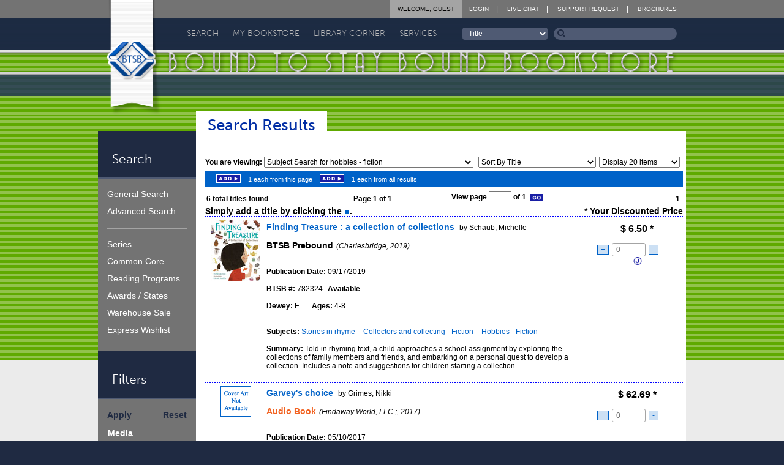

--- FILE ---
content_type: text/html; charset=UTF-8
request_url: https://www.btsb.com/search/SearchResults.php?SearchType=SUBJECT&txtSubjectText=Hobbies%20-%20Fiction
body_size: 14463
content:
<!doctype html>
<!--[if IE 9]><html class="lt-ie10" lang="en" > <![endif]-->
<html class="no-js" lang="en" >
<head>
	<meta name="viewport" content="initial-scale=1.0" />
    <meta name="keywords" content="bound, bind, binding, prebinding, prebound, library, libraries, schools, educational, multi-media, media, book, books" />
    <meta name="description" content="Bound To Stay Bound Books, Inc. specializes in prebinding children's books to withstand abuse and hard usage." />
	<meta http-equiv="content-type" content="text/html; charset=utf-8" />
    <meta http-equiv="content-style-type" content="text/css" />

    <title>Bound To Stay Bound Books, Inc. - Bookstore</title>

	<!-- CSS -->
	<link rel="stylesheet" type="text/css" href="/btsbcontent/themes/btsb/style.css?bb0f974c7bd13b6010b33c8496b0b177" />
	<link rel="stylesheet" type="text/css" href="/btsbcontent/themes/btsb/assets/css/main.min.css?1dee36112867696683fac1b165166ec6" />
	<link href="//netdna.bootstrapcdn.com/font-awesome/4.1.0/css/font-awesome.min.css" rel="stylesheet">

	<link rel="stylesheet" type="text/css" href="/css/inlinetitlelistplayer.css" />
	<!-- Fav and touch icons -->
	<link rel="apple-touch-icon" sizes="144x144" href="/btsbcontent/themes/btsb/assets/img/icons/apple-touch-icon-144-precomposed.png">
	<link rel="apple-touch-icon" sizes="114x114" href="/btsbcontent/themes/btsb/assets/img/icons/apple-touch-icon-114-precomposed.png">
	<link rel="apple-touch-icon" sizes="72x72" href="/btsbcontent/themes/btsb/assets/img/icons/apple-touch-icon-72-precomposed.png">
	<link rel="apple-touch-icon" href="/btsbcontent/themes/btsb/assets/img/icons/apple-touch-icon-57-precomposed.png">
	<link rel="shortcut icon" href="/btsbcontent/themes/btsb/assets/img/icons/favicon.png">
</head>

<body class="pg green" onload="fnPageLoad('search');">
	<!--[if lte IE 8]>
		<div class="ieBar">
			<p>You are using an <strong><i>outdated, insecure, and unsafe</i></strong> browser. Please <a href="http://browsehappy.com/" target="_blank">upgrade your browser</a> to improve your experience on this and all other websites.</p>
		</div>
	<![endif]-->


		<header class="primary">
			<div class="wrap">
				<div class="row words">
					<div class="small-3 columns">
						<h1 class="element-invisible">Bound To Stay Bound</h1>
						<a href="/"><img src="/btsbcontent/themes/btsb/assets/img/logo-header.png" alt="" /></a>
					</div>
					<div class="small-21 columns">
						<div class="row">
							<div class="small-24 columns top-nav">
								<ul class="no-bullet caps">
									<li><a href="/login/">Login</a></li>									<li><a target="_blank" href="https://direct.lc.chat/13375122/" title="BTSB Live Chat Support">Live Chat</a></li>
									<li><a href="/returns/support-request/">Support Request</a></li>
									<li><a href="/brochures/">Brochures</a></li>
								</ul>
								<ul class="no-bullet caps user logged-in">
									<li><a href="/login/ChangeAccount.php">Welcome, Guest</a></li>
																	</ul>
							</div>
						</div>
						<div class="row">
							<div class="small-24 columns absolutepos">
								 <ul class="no-bullet caps nav-primary" id="menu-primary-nav">  <li class="search menu-item menu-item-type-custom menu-item-object-custom menu-item-has-children menu-item-11" id="menu-item-11"><a href="http://www.btsb.com/search/">Search</a>  <ul class="sub-menu">  <li class="menu-item menu-item-type-custom menu-item-object-custom menu-item-16 " id="menu-item-16"><a href="http://www.btsb.com/search/?SearchType=KN"><span></span>General</a></li>  <li class="menu-item menu-item-type-custom menu-item-object-custom menu-item-16 " id="menu-item-16"><a href="http://www.btsb.com/search/?SearchType=AS"><span></span>Advanced</a></li>  <li class="menu-item menu-item-type-custom menu-item-object-custom menu-item-16 " id="menu-item-16"><a href="http://www.btsb.com/search/ExpressWishlist.php"><span></span>Express Wishlist</a></li>  <li class="menu-item menu-item-type-custom menu-item-object-custom menu-item-16 " id="menu-item-16"><a href="http://www.btsb.com/search/curriculum/"><span></span>Curriculum</a></li>  <li class="menu-item menu-item-type-custom menu-item-object-custom menu-item-16 " id="menu-item-16"><a href="http://www.btsb.com/search/?SearchType=RP"><span></span>Reading Programs</a></li>  <li class="menu-item menu-item-type-custom menu-item-object-custom menu-item-16 " id="menu-item-16"><a href="http://www.btsb.com/search/?SearchType=SL"><span></span>Series</a></li>  <li class="menu-item menu-item-type-custom menu-item-object-custom menu-item-16 " id="menu-item-16"><a href="http://www.btsb.com/search/showcase/"><span></span>Author Showcase</a></li>  <li class="menu-item menu-item-type-custom menu-item-object-custom menu-item-16 " id="menu-item-16"><a href="http://www.btsb.com/search/?SearchType=BL"><span></span>Warehouse Sale</a></li>  <li class="menu-item menu-item-type-custom menu-item-object-custom menu-item-16 " id="menu-item-16"><a href="http://www.btsb.com/search/?SearchType=AW"><span></span>Awards / States</a></li>  </ul> </li>  <li class="bookstore menu-item menu-item-type-custom menu-item-object-custom menu-item-has-children menu-item-11" id="menu-item-11"><a href="http://www.btsb.com/mybookstore/">My Bookstore</a>  <ul class="sub-menu">  <li class="menu-item menu-item-type-custom menu-item-object-custom menu-item-16 " id="menu-item-16"><a href="http://www.btsb.com/mybookstore/"><span></span>My Bookstore</a></li>  <li class="menu-item menu-item-type-custom menu-item-object-custom menu-item-16 " id="menu-item-16"><a href="http://www.btsb.com/mybookstore/booklists/"><span></span>Book Lists</a></li>  <li class="menu-item menu-item-type-custom menu-item-object-custom menu-item-16 " id="menu-item-16"><a href="http://www.btsb.com/mybookstore/recentactivity/"><span></span>Orders</a></li>  <li class="menu-item menu-item-type-custom menu-item-object-custom menu-item-16 " id="menu-item-16"><a href="http://www.btsb.com/services/collection-analysis/"><span></span>Collections</a></li>  <li class="menu-item menu-item-type-custom menu-item-object-custom menu-item-16 " id="menu-item-16"><a href="http://www.btsb.com/mybookstore/profile/"><span></span>Profile</a></li>  <li class="menu-item menu-item-type-custom menu-item-object-custom menu-item-16 " id="menu-item-16"><a href="http://www.btsb.com/mybookstore/contact/"><span></span>Contact</a></li>  <li class="menu-item menu-item-type-custom menu-item-object-custom menu-item-16 " id="menu-item-16"><a href="http://www.btsb.com/mybookstore/security/"><span></span>Security</a></li>  <li class="menu-item menu-item-type-custom menu-item-object-custom menu-item-16 " id="menu-item-16"><a href="http://www.btsb.com/mybookstore/soslibrary/"><span></span>Support Our Library</a></li>  </ul> </li>  <li class="library menu-item menu-item-type-custom menu-item-object-custom menu-item-has-children menu-item-11" id="menu-item-11"><a href="http://www.btsb.com/library-corner/">Library Corner</a>  <ul class="sub-menu">  <li class="menu-item menu-item-type-custom menu-item-object-custom menu-item-16 " id="menu-item-16"><a href="http://www.btsb.com/library-corner/common-core/"><span></span>Common Core</a></li>  <li class="menu-item menu-item-type-custom menu-item-object-custom menu-item-16 " id="menu-item-16"><a href="http://www.btsb.com/library-corner/featured-author/"><span></span>Featured Author</a></li>  <li class="menu-item menu-item-type-custom menu-item-object-custom menu-item-16 " id="menu-item-16"><a href="http://www.btsb.com/featured-series/"><span></span>Featured Series</a></li>  <li class="menu-item menu-item-type-custom menu-item-object-custom menu-item-16 " id="menu-item-16"><a href="http://www.btsb.com/library-corner/glimpse-into-the-past/"><span></span>Glimpse Into The Past</a></li>  <li class="menu-item menu-item-type-custom menu-item-object-custom menu-item-16 " id="menu-item-16"><a href="http://www.btsb.com/judy-freeman/"><span></span>Judy Freeman</a></li>  <li class="menu-item menu-item-type-custom menu-item-object-custom menu-item-16 " id="menu-item-16"><a href="http://www.btsb.com/library-corner/links/"><span></span>Links</a></li>  <li class="menu-item menu-item-type-custom menu-item-object-custom menu-item-16 " id="menu-item-16"><a href="http://www.btsb.com/library-corner/professional-shelf/"><span></span>Professional Shelf</a></li>  <li class="menu-item menu-item-type-custom menu-item-object-custom menu-item-16 " id="menu-item-16"><a href="http://www.btsb.com/library-corner/quote-of-the-week/"><span></span>Quote of the Week</a></li>  <li class="menu-item menu-item-type-custom menu-item-object-custom menu-item-16 " id="menu-item-16"><a href="http://www.btsb.com/the-more-you-know/"><span></span>The More You Know</a></li>  <li class="menu-item menu-item-type-custom menu-item-object-custom menu-item-16 " id="menu-item-16"><a href="http://www.btsb.com/library-corner/virtual-visits/"><span></span>Virtual Visits</a></li>  </ul> </li>  <li class="services menu-item menu-item-type-custom menu-item-object-custom menu-item-has-children menu-item-11" id="menu-item-11"><a href="http://www.btsb.com/services/">Services</a>  <ul class="sub-menu">  <li class="menu-item menu-item-type-custom menu-item-object-custom menu-item-16 " id="menu-item-16"><a href="http://www.btsb.com/services/btsb-select/"><span></span>BTSB Select</a></li>  <li class="menu-item menu-item-type-custom menu-item-object-custom menu-item-16 " id="menu-item-16"><a href="http://www.btsb.com/services/btsb-select-subscription-services/"><span></span>BTSB Subscription</a></li>  <li class="menu-item menu-item-type-custom menu-item-object-custom menu-item-16 " id="menu-item-16"><a href="http://www.btsb.com/services/smartsearch-tool/"><span></span>Collection Analysis</a></li>  <li class="menu-item menu-item-type-custom menu-item-object-custom menu-item-16 " id="menu-item-16"><a href="http://www.btsb.com/services/duplicate-title-check/"><span></span>DupCheck</a></li>  <li class="menu-item menu-item-type-custom menu-item-object-custom menu-item-16 " id="menu-item-16"><a href="http://www.btsb.com/services/classroom-sets/"><span></span>Novel Sets</a></li>  <li class="menu-item menu-item-type-custom menu-item-object-custom menu-item-16 " id="menu-item-16"><a href="http://www.btsb.com/opening-day-collections/"><span></span>Opening Day Collections</a></li>  <li class="menu-item menu-item-type-custom menu-item-object-custom menu-item-16 " id="menu-item-16"><a href="http://www.btsb.com/services/processing/"><span></span>Processing</a></li>  <li class="menu-item menu-item-type-custom menu-item-object-custom menu-item-16 " id="menu-item-16"><a href="http://www.btsb.com/services/series-alerts-from-btsb/"><span></span>Series Alerts</a></li>  <li class="menu-item menu-item-type-custom menu-item-object-custom menu-item-16 " id="menu-item-16"><a href="http://www.btsb.com/services/support-our-library/"><span></span>Support Our Library</a></li>  </ul> </li>  </ul> 								<form class="search" id="frmQuickSearch" action="/search/SearchResults.php" method="get" onsubmit="return false;" autocomplete="off">
									<select name="txtQSField" id="txtQSField" onchange="document.getElementById('frmQuickSearch').txtQSText.focus();">
										<option value="title">Title</option>
										<option value="author" >Author</option>
										<option value="subject">Subject</option>
										<option value="stockno">BTSB Stock #</option>
										<option value="setno">BTSB Set #</option>
										<option value="isbn">ISBN</option>
									</select>
									<div class="input-div" id="quickSearchDiv">
										<input type="hidden" value="QS" name="SearchType">
										<input id="txtQSText" name="txtQSText" onkeyup="fnDisplayAutoComplete(event, this.id, 'txtQSField');" autocomplete="off" value="Search"/>
										<button onclick="return fnQuickSearch();"><i class="fa fa-search"></i></button>
										<div class="autocompletepopup" id="autocompletepopup"></div>
									</div>
								</form>
							</div>
						</div>
					</div>
				</div>
			</div>
		</header>

		<div class="wrap-content">

			<div class="wrap">
				<div class="row">
					<div class="small-4 columns sidebar">
						<h4>Search</h4>
								
			<ul class="no-bullet nav-sidebar" id="menu-side-nav">  
				<li class="menu-item menu-item-type-custom menu-item-object-custom menu-item-33" id="menu-item-33">
					<a href="http://www.btsb.com/search/?SearchType=KN">General Search</a>
				</li>
				<li class="menu-item menu-item-type-custom menu-item-object-custom menu-item-34" id="menu-item-34">
					<a href="http://www.btsb.com/search/?SearchType=AS">Advanced Search</a>
				</li>

				<li class="div menu-item menu-item-type-custom menu-item-object-custom menu-item-35" id="menu-item-35"></li>

				
				
				<li class="menu-item menu-item-type-custom menu-item-object-custom menu-item-39" id="menu-item-39">
					<a href="http://www.btsb.com/search/?SearchType=SL">Series</a>
				</li>
	
				<li class="menu-item menu-item-type-custom menu-item-object-custom menu-item-137" id="menu-item-137">

				<a href="http://www.btsb.com/search/curriculum/">Common Core</a>				</li>
				<li class="menu-item menu-item-type-custom menu-item-object-custom menu-item-42" id="menu-item-42">
					<a href="http://www.btsb.com/search/?SearchType=RP">Reading Programs</a>
				</li>
				<li class="menu-item menu-item-type-custom menu-item-object-custom menu-item-43" id="menu-item-43">
					<a href="http://www.btsb.com/search/?SearchType=AW">Awards / States</a>
				</li>

				<li class="menu-item menu-item-type-custom menu-item-object-custom menu-item-45" id="menu-item-45">
					<a href="http://www.btsb.com/search/?SearchType=BL">Warehouse Sale</a>
				</li>
				<li class="menu-item menu-item-type-custom menu-item-object-custom menu-item-46" id="menu-item-46">
					<a href="http://www.btsb.com/search/ExpressWishlist.php">Express Wishlist</a>
				</li>
			</ul>
									<h4>Filters</h4>
							<div class="filter_sidebar">
								<div style="padding-top: 1px;">
									<a href="javascript:fnSubmitFilters();" style="float: left;"><span> Apply </span></a>
									<a href="javascript:ResetFilters();" style="float: right"><span> Reset </span></a>
								</div>
								<div style="clear:both; padding-bottom: 10px;"></div>
								 <div style="padding-left: 1px;">


									<span>Media</span><br/>
									<input type="checkbox" checked="checked" id="chkBControl" onclick="fnChangeFilter('B')" />BTSB Prebound<br/>
									<input type="checkbox" checked="checked" id="chkPEControl" onclick="fnChangeFilter('PE')" />Publisher Edition<br/>
									<input type="checkbox" checked="checked" id="chkPBControl" onclick="fnChangeFilter('PB')" />Paperback<br/>
									<input type="checkbox" checked="checked" id="chkBBControl" onclick="fnChangeFilter('BB')" />Board Book<br/>
									<input type="checkbox" checked="checked" id="chkPLYControl" onclick="fnChangeFilter('PLY')" />Playaway<br/>
									<input type="checkbox" checked="checked" id="chkMMControl" onclick="fnChangeFilter('MM')" />MerryMaker<br/>
									<input type="checkbox" checked="checked" id="chkCIControl" onclick="fnChangeFilter('CI')" />Companion Items

									<br/><br/><span>Classification</span><br/>
									<input type="checkbox" checked="checked" id="chkEControl" onclick="fnChangeFilter('E')" />Easy<br/>
									<input type="checkbox" checked="checked" id="chkFControl" onclick="fnChangeFilter('F')" />Fiction<br/>
									<input type="checkbox" checked="checked" id="chkBIOControl" onclick="fnChangeFilter('BIO')" />Biography<br/>
									<input type="checkbox" checked="checked" id="chkNFControl" onclick="fnChangeFilter('NF')" />NonFiction

									<br/><br/><span>Language</span><br/>
									<input type="checkbox" checked="checked" value="Y" name="chkENControl" id="chkENControl" onclick="fnChangeFilter('EN')"/>English<br/>
									<input type="checkbox" checked="checked" value="Y" name="chkSPControl" id="chkSPControl" onclick="fnChangeFilter('SP')" />Spanish<br/>
            						<input type="checkbox" checked="checked" value="Y" name="chkENSPControl" id="chkENSPControl" onclick="fnChangeFilter('ENSP')" />English/Spanish<br/>
									<input type="checkbox" checked="checked" value="Y" name="chkOTBIControl" id="chkOTBIControl" onclick="fnChangeFilter('OTBI')" />Other


									<br/><br/><span>Special Features</span><br/>
									<input type="checkbox" checked="checked" id="chkLSPControl" onclick="fnChangeFilter('LSP')" />Only titles with a teacher's guide<br/>
																		<input type="checkbox" checked="checked" id="chkAPControl" onclick="fnChangeFilter('AP')" />Only titles with audio previews<br/>
									<input type="checkbox" checked="checked" id="chkVPControl" onclick="fnChangeFilter('VP')" />Only titles with video previews

								<!--	<br/><br/><span>Previews</span><br/>
									<input type="checkbox" checked="checked" id="chkAPControl" onclick="fnChangeFilter('AP')" />Only titles with audio previews<br/>
									<input type="checkbox" checked="checked" id="chkVPControl" onclick="fnChangeFilter('VP')" />Only titles with video previews

									<br/><br/><span>Teacher's Guides</span><br/>
									<input type="checkbox" checked="checked" id="chkLSPControl" onclick="fnChangeFilter('LSP')" />Only titles with a teacher's guide -->
								</div>
								<div style="clear:both;"></div><br/>
								<div class="slider_wrapper">
									<div class="slider_display_wrapper">
										<div class="slider_label"><b>Price:</b></div>
										<div class="slider_input_wrapper"><input class="slider_display" id="HPDisplay" type="text"/></div>
										<div class="slider_input_wrapper"><input class="slider_display" id="LPDisplay" type="text"/>-</div>
									</div>
									<div class="slider_track">
										<div class="clip" id="LPClip" orientation="horizontal" display="LPDisplay" style="left: 0px"></div>
										<div class="clip" id="HPClip" orientation="horizontal" display="HPDisplay" style="left: 120px;"></div>
									</div>
								</div>
								<div style="clear:both;"></div><br/>
								<div class="slider_wrapper">
									<div class="slider_display_wrapper">
										<div class="slider_label"><b>Age:</b></div>
										<div class="slider_input_wrapper"><input class="slider_display" id="HADisplay" type="text"/></div>
										<div class="slider_input_wrapper"><input class="slider_display" id="LADisplay" type="text"/>-</div>
									</div>
									<div class="slider_track">
										<div class="clip" id="LAClip" orientation="horizontal" display="LADisplay" style="left: 0px"></div>
										<div class="clip" id="HAClip" orientation="horizontal" display="HADisplay" style="left: 120px;"></div>
									</div>
								</div>
								<div style="clear:both;"></div><br/>
								<div class="slider_wrapper">
									<div class="slider_display_wrapper">
										<div class="slider_label"><b>Publish Year:</b></div>
										<div class="slider_input_wrapper"><input class="slider_display" id="HPYDisplay" type="text"/></div>
										<div class="slider_input_wrapper"><input class="slider_display" id="LPYDisplay" type="text"/>-</div>
									</div>
									<div class="slider_track">
										<div class="clip" id="LPYClip" orientation="horizontal" display="LPYDisplay" style="left: 0px"></div>
										<div class="clip" id="HPYClip" orientation="horizontal" display="HPYDisplay" style="left: 120px;"></div>
									</div>
								</div>
								<div style="clear:both;"></div><br/>
								<div class="slider_wrapper">
									<div class="slider_display_wrapper">
										<div class="slider_label"><b>Lexile:</b></div>
										<div class="slider_input_wrapper"><input class="slider_display" id="HLDisplay" type="text"/></div>
										<div class="slider_input_wrapper"><input class="slider_display" id="LLDisplay" type="text" />-</div>
									</div>
									<div class="slider_track">
										<div class="clip" id="LLClip" orientation="horizontal" display="LLDisplay" style="left: 0px"></div>
										<div class="clip" id="HLClip" orientation="horizontal" display="HLDisplay" style="left: 120px;"></div>
									</div>
								</div>
								<div style="clear:both;"></div><br/>
								<div class="slider_wrapper">
									<div class="slider_display_wrapper">
										<div class="slider_label"><b>Dewey:</b></div>
										<div class="slider_input_wrapper"><input class="slider_display" id="HDDisplay" type="text"/></div>
										<div class="slider_input_wrapper"><input class="slider_display" id="LDDisplay" type="text"/>-</div>
									</div>
									<div class="slider_track">
										<div class="clip" id="LDClip" orientation="horizontal" display="LDDisplay" style="left: 0px;"></div>
										<div class="clip" id="HDClip" orientation="horizontal" display="HDDisplay" style="left: 120px;"></div>
									</div>
								</div>
															<div style="clear:both; padding: 5px;"></div>

									<br/><br/><span>Reading Programs</span><br/>
									<input type="radio" id="chkRPControl" name="chkRPControl" value="IGNORE" onclick="fnChangeFilterRadio('RP')" checked/>Ignore<br/>
									<input type="radio" id="chkRPControl" name="chkRPControl" value="AR" onclick="fnChangeFilterRadio('RP')" />AR<br/>
									<input type="radio" id="chkRPControl" name="chkRPControl" value="RC" onclick="fnChangeFilterRadio('RP')" />RC<br/><br/>
									<input type="checkbox" id="chkFPControl" name="chkFPControl" value="FC" onclick="fnChangeFilter('FP')" />Only titles with Fountas & Pinnell Levels

																			<div style="clear:both; padding-bottom: 10px;"></div>
															<br/>	<span>Book Status</span><br/>
									<input type="checkbox" id="chkAOControl" onclick="fnChangeFilter('AO')" />Available Titles Only
									<div style="clear:both; padding-bottom: 10px;"></div>
								<div style="padding-top: 1px;">
									<a href="javascript:fnSubmitFilters();" style="float: left;"><span> Apply </span></a>
									<a href="javascript:ResetFilters();" style="float: right"><span> Reset </span></a>
								</div>

							</div>


							<h4>Book List Details</h4><div class="detailsheader">Do Not Exceed</div><div class="details"><input id="txtDNE" type="text" style="width: 100px; color: #000000; background-color: #FFFFFF" value="$0.00"><a href="javascript:alert('You do not have permission to modify this list.');"><img src="/images/nav/Btn2_Update.gif" onmouseover="fnMouseOver(this, '/images/nav/Btn2_Update-over.gif');" onmouseout="fnMouseOut(this);" width="46" height="14" alt="Update Do Not Exceed Amount"  style="padding-bottom: 3px;"/></a></div><div class="summarytable"><a href="javascript:fnCollapseDetailHeader('itemtotalstable')" class="totalsheader"><u>Item Totals</u></a><table id="itemtotalstable"><tr><th class="details" align = left>Titles: <span class="totalscount" id="TopTotalsTitles">668</span><br/>Items: <span class="totalscount" id="TopTotalsItems">669</span><br/>Price: $<span class="totalscount" id="TopTotalsPrice">12,401.34</span></div><br/></th></tr></table></div><div class="summarytable"><a href="javascript:fnCollapseDetailHeader('subtotalstable')" class="totalsheader"><u>Subtotals</u></a><table id="subtotalstable"><tr><th class="categoryheader"></th><th class="itemsheader">Items</th><th class="priceheader">Price</th></tr><tr><td class="category">Available:</td><td class="items"><span id="BottomAvailableItems">532</span></td><td class="price">$<span id="BottomAvailablePrice">10,837.83</span></td></tr><tr><td class="category">Temp OS:</td><td class="items"><span id="BottomTemp OSItems">103</span></td><td class="price">$<span id="BottomTemp OSPrice">1,166.08</span></td></tr><tr><td class="category">In Bindery:</td><td class="items"><span id="BottomIn BinderyItems">19</span></td><td class="price">$<span id="BottomIn BinderyPrice">397.43</span></td></tr><tr><td class="category">Unavailable:</td><td class="items"><span id="BottomUnavailableItems">15</span></td><td class="price">$<span id="BottomUnavailablePrice">0.00</span></td></tr><tr><td colspan="3" class="divider"></td></tr><tr class="totalrow"><td colspan="2" class="category">SUBTOTAL:</td><td class="price">$<span id="BottomSUBTOTALPrice">12,401.34</span></td></tr><tr><td colspan="3" class="divider"></td></tr><tr><td colspan="2" class="category">Processing:</td><td class="price">$<span id="BottomPROCESSINGPrice">0.00</span></td></tr><tr><td class="category">AR Quizzes:</td><td class="items"><span id="BottomAR QuizzesItems">0</span></td><td class="price">$<span id="BottomAR QuizzesPrice">0.00</span></td></tr><tr><td colspan="3" class="divider"></td></tr><tr class="totalrow"><td colspan="2" class="category">TOTAL:</td><td class="price">$<span id="BottomTOTALPrice">12,401.34</span></td></tr><tr><td colspan="3" class="divider"></td></tr></table></div><div class="summarytable"><a href="javascript:fnCollapseDetailHeader('classificationtable')" class="totalsheader"><u>Classification</u></a><table style="display: none;" id="classificationtable"><tr><th class="categoryheader"></th><th class="itemsheader">Items</th><th>%</th><th class="priceheader">Price</th></tr><tr><td class="category">Bio:</td><td class="items"><span id="BottomBItems">32</span></td><td><span>(5%)</span></td><td class="price">$<span id="BottomBPrice">595.40</span></td></tr><tr><td class="category">Easy:</td><td class="items"><span id="BottomEItems">154</span></td><td><span>(24%)</span></td><td class="price">$<span id="BottomEPrice">2,692.87</span></td></tr><tr><td class="category">Fic:</td><td class="items"><span id="BottomFItems">176</span></td><td><span>(27%)</span></td><td class="price">$<span id="BottomFPrice">3,526.59</span></td></tr><tr><td class="category">Nonfic:</td><td class="items"><span id="BottomNItems">292</span></td><td><span>(45%)</span></td><td class="price">$<span id="BottomNPrice">5,586.48</span></td></tr><tr><td colspan="4"><a href="javascript:fnCollapseNonfiction()"><img id="nonfictionbutton" src="/images/layout/plusbox.jpg" style="margin-bottom: 2px;"></a></td></tr><tr id="nonfiction000" style="display: none;"><td class="category">000's</td><td class="items"><span id="Bottom000Items">12</span></td><td><span>(4%)</span></td><td class="price">$<span id="Bottom000Price">258.73</span></td></tr><tr id="nonfiction100" style="display: none;"><td class="category">100's</td><td class="items"><span id="Bottom100Items">5</span></td><td><span>(2%)</span></td><td class="price">$<span id="Bottom100Price">129.30</span></td></tr><tr id="nonfiction200" style="display: none;"><td class="category">200's</td><td class="items"><span id="Bottom200Items">0</span></td><td><span>(0%)</span></td><td class="price">$<span id="Bottom200Price">0.00</span></td></tr><tr id="nonfiction300" style="display: none;"><td class="category">300's</td><td class="items"><span id="Bottom300Items">13</span></td><td><span>(4%)</span></td><td class="price">$<span id="Bottom300Price">273.03</span></td></tr><tr id="nonfiction400" style="display: none;"><td class="category">400's</td><td class="items"><span id="Bottom400Items">0</span></td><td><span>(0%)</span></td><td class="price">$<span id="Bottom400Price">0.00</span></td></tr><tr id="nonfiction500" style="display: none;"><td class="category">500's</td><td class="items"><span id="Bottom500Items">52</span></td><td><span>(18%)</span></td><td class="price">$<span id="Bottom500Price">979.05</span></td></tr><tr id="nonfiction600" style="display: none;"><td class="category">600's</td><td class="items"><span id="Bottom600Items">23</span></td><td><span>(8%)</span></td><td class="price">$<span id="Bottom600Price">539.00</span></td></tr><tr id="nonfiction700" style="display: none;"><td class="category">700's</td><td class="items"><span id="Bottom700Items">153</span></td><td><span>(52%)</span></td><td class="price">$<span id="Bottom700Price">2,749.15</span></td></tr><tr id="nonfiction800" style="display: none;"><td class="category">800's</td><td class="items"><span id="Bottom800Items">10</span></td><td><span>(3%)</span></td><td class="price">$<span id="Bottom800Price">196.99</span></td></tr><tr id="nonfiction900" style="display: none;"><td class="category">900's</td><td class="items"><span id="Bottom900Items">24</span></td><td><span>(8%)</span></td><td class="price">$<span id="Bottom900Price">461.23</span></td></tr></table></div><div class="summarytable"><a href="javascript:fnCollapseDetailHeader('prioritytable')" class="totalsheader"><u>Priority</u></a><table style="display: none;" id="prioritytable"><tr><th class="categoryheader"></th><th class="itemsheader">Items</th><th class="priceheader">Price</th></tr><tr><td class="category">Priority 1:</td><td class="items"><span id="BottomPriority 1Items">653</span></td><td class="price">$<span id="BottomPriority 1Price">12,378.76</span></td></tr><tr><td class="category">Priority 2:</td><td class="items"><span id="BottomPriority 2Items">1</span></td><td class="price">$<span id="BottomPriority 2Price">22.58</span></td></tr></table><br /><br /></div>					</div>
					<article class="small-20 columns content">
						<div class="thedivofshame"><header><h1 class="title-page">Search Results</h1></header><div style="width: 780px;"><div style="clear: both"></div>
<br/><div style=" float: left; font-weight: bold; padding-bottom: 5px;">You are viewing: <select style="width: 340px;" onChange="window.location.href=this.value"><option SELECTED  value ="/search/SearchResults.php?SearchType=SUBJECT&txtSubjectText=Hobbies - Fiction&UseProfile=N">Subject Search for hobbies - fiction</option></select></div><div style="float: right;"><select name="cmbSORT0" id="cmbSORT0" onchange="fnSettingChange(this, 'SORT0');" style="width: 190px; margin-right: 5px;"><option value="age">Sort By Age</option>
<option value="author">Sort By Author</option>
<option value="avail">Sort By Availability</option>
<option value="dewey">Sort By Dewey</option>
<option value="medauthtitl">Sort By Media, Author, Title</option>
<option value="price">Sort By Price</option>
<option value="pubyr">Sort By Pub. Year</option>
<option value="scrauth">Sort by Relevance,Author</option>
<option value="scrtitl">Sort by Relevance,Title</option>
<option value="slqtytitl">Sort By Stoplight</option>
<option value="title" SELECTED >Sort By Title</option>
<option value="language">Sort by Language</option>
</select><select name="cmbDISPLAY0" id="cmbDISPLAY0" onchange="fnSettingChange(this, 'DISPLAY0');" style="width: 130px; margin-right: 5px;"><option value="10">Display 10 items</option>
<option value="15">Display 15 items</option>
<option value="20" SELECTED >Display 20 items</option>
<option value="25">Display 25 items</option>
<option value="30">Display 30 items</option>
<option value="35">Display 35 items</option>
<option value="40">Display 40 items</option>
<option value="45">Display 45 items</option>
<option value="50">Display 50 items</option>
</select></div><div style="clear:both"></div></div><div style="background-color: #0062c8; height: 26px; width: 780px;"><div style="float: left; padding: 6px;"><a class="javascript"><img src="/images/nav/Btn2_Add.gif" onclick="alert('Please login to add titles to a book list.');" onmouseover="fnMouseOver(this, '/images/nav/Btn2_Add-over.gif');" onmouseout="fnMouseOut(this);" width="40" height="14" alt="Add 1 each from this page" style="padding: 0px 12px;" /></a><span class="SanSerif11White">1 each from this page</span><a class="javascript"><img src="/images/nav/Btn2_Add.gif" onclick="alert('Please login to add titles to a book list.');" onmouseover="fnMouseOver(this, '/images/nav/Btn2_Add-over.gif');" onmouseout="fnMouseOut(this);" width="40" height="14" alt="Add 1 each from all results" style="padding: 0px 12px;" /></a><span class="SanSerif11White">1 each from all results</span></div>
</div>
<table id="paging0" class="paging" style="width: 780px; margin: 0px;"><tr><td><span id="TotalTitlesFound0">6</span> total titles found</td><td>&nbsp;&nbsp;Page 1 of 1</td><td>&nbsp;View page <input type="text" name="txtNewPage0" id="txtNewPage0" size="3" /> of 1&nbsp;&nbsp;<a class="javascript"><img src="/images/nav/Btn2_Go.gif" onclick="fnChangePage(document.getElementById('txtNewPage0').value);" onmouseover="fnMouseOver(this, '/images/nav/Btn2_Go-over.gif');" onmouseout="fnMouseOut(this);" width="22" height="14" alt="Go" style="padding-bottom: 2px;" /></a></td><td style="text-align: right;">1&nbsp;</td></tr></table>			<script type="text/javascript">
			image1 = new Image();
			image1.src = "/images/icons/audioicon_play.gif";
			image2 = new Image();
			image2.src = "/images/icons/audioicon_stop.gif";
			image3 = new Image();
			image3.src = "/images/icons/audioicon_pause.gif";
			image4 = new Image();
			image4.src = "/images/icons/audioicon.gif";
			</script>
		    <form id="frmTitleListData">
		    <a name="titleListTop"></a>
		    <div id="titleListDisplay" style="margin: 0px;">
		    <div style="width: 780px; text-align: right; font-size: 14px; font-weight: bold; display: block;">
			    <div style="float: left">Simply add a title by clicking the <img src="/images/nav/Btn1_AddOne.gif" width="9" height="9" style="padding-bottom: 2px;"/>.</div>		    	<div style="float: right">* Your Discounted Price</div>
		    </div>
		    <div style="clear: both;"></div>
			<style>
				.titleContainer {
					display: flex;
					width: 100%;
				}
				.leftSide {
					width: 100px;
				}
				.middle {
					flex: 1;
				}
				.rightSide {
					width: 150px;
				}
				.stoplightCoverFlex {
					display: flex;
				}
				.stoplightFlex {
					width: 23;
					margin: 5px;
				}
				.coverFlex {
					flex: 1;
					margin: 5px;
				}
				.coverFlex a img {
					padding-top: 5px;
				}
				.plusMinusButton {
					padding-left: 5px;
					padding-right: 5px;
					border: 1px solid #0062C8;
					background-color: #CCE0F4;
					display: inline-block;
					text-decoration: none;
					margin-right: 5px;
					margin-left: 5px;
				}
				.plusMinusButton:hover {
					border: 1px solid #CCE0F4;
					text: #CCE0F4;
					background-color: #0062C8;
				}
			</style>
	    					<div class="titleContainer" style="width: 780px; border-bottom: 2px dotted blue; border-top: 2px dotted blue; padding-top: 5px; padding-bottom: 5px; overflow: hidden;" id="782324">
						<div class="leftSide">
							<div style="vertical-align: top; padding-right: 5px; width: 60px;">
								<span id="spnSelect782324" style="margin-bottom: 10px; display: none;"><input type="checkbox" name="chkSelect782324" id="chkSelect782324" style="position: relative; top: 2px;" value="7823241"></span>							</div>
							<div id="coverDisplay782324" style="text-align: center; margin-bottom: 5px; ">
								<a href="/utilities/BookDetails.php?TitleNo=782324" rel="superbox[iframe][700x500]"><img src="//media.btsb.com/TitleImages/7/782324/50269258tm.jpg" width="80" height="100" alt="782324"></a>							</div>
						</div>
						<div class="middle">
							<span id="titleDisplay782324" style="font-size: 14px; font-weight: bold; color: #181EA5;"><a rel="superbox[iframe][700x500]" title="Finding Treasure : a collection of collections" href="/utilities/BookDetails.php?TitleNo=782324&AddTitle=0" ><b>Finding Treasure : a collection of collections</b></a></span>
							<span id="authorDisplay782324" style="font-size: 12px; display: inline-block; padding-top: 5px; padding-left: 5px;">by Schaub, Michelle</span>&nbsp; <br/><br/> <span id="bindingDisplay782324" style="font-size: 14px; font-weight: bold; ">BTSB Prebound</span><span id="publisherDisplay782324" style="font-size: 12px; font-style: italic; padding-left: 5px;">(Charlesbridge, 2019)</span><br/><br/><br/><span id="publishDateDisplay"782324" style="font-weight: bold;">Publication Date: </span><span>09/17/2019<span><br/>
							<br/>

							<span id="titlenoDisplay782324"><strong>BTSB #:</strong> 782324</span>

							<span id="Avail782324" style="font-weight: bold; padding-left: 5px;" title="Item available for immediate shipment">Available</span>

							<br/><br/>

							<span><strong>Dewey:</strong>&nbsp;<span id="Class782324">E</span></span><span id="ageDisplay782324" style="padding-left: 20px;"><strong>Ages:</strong>&nbsp;4-8&nbsp;&nbsp;&nbsp;</span>
							<br/>

							<span id="lexileARRCDisplay782324" style="font-size: 12px; padding-bottom: 5px; display: inline; ">
								<span id="readingProgramDisplay782324">
								<input type="hidden" name="chkARQ782324" id="chkARQ" value="N" />								<span id="lexileDisplay782324" style=""></span>
								<span id="fountasDisplay782324" style=""></span>
								</span>
							</span>

							<span id="genreDisplay782324" style="font-size: 12px; padding-bottom: 5px;  display: none;">
								<br/><br/>
								<span style="font-weight: bold;">Genres: </span>
															</span>

							<span id="subjectDisplay782324" style="font-size: 12px; padding-bottom: 5px; ">
								<br/><br/>
								<span style="font-weight: bold;">Subjects: </span>
								 <a style="margin-right: 10px;" href="/search/SearchResults.php?SearchType=SUBJECT&txtSubjectText=Stories in rhyme">Stories in rhyme</a>  <a style="margin-right: 10px;" href="/search/SearchResults.php?SearchType=SUBJECT&txtSubjectText=Collectors and collecting - Fiction">Collectors and collecting - Fiction</a>  <a style="margin-right: 10px;" href="/search/SearchResults.php?SearchType=SUBJECT&txtSubjectText=Hobbies - Fiction">Hobbies - Fiction</a> 							</span>

							<span id="summaryDisplay782324" style="font-size: 12px; padding-bottom: 5px; ">
								<br/><br/>
								<span style="font-weight: bold;">Summary: </span>Told in rhyming text, a child approaches a school assignment by exploring the collections of family members and friends, and embarking on a personal quest to develop a collection. Includes a note and suggestions for children starting a collection.							</span>

							<br/><br/>

							<div id="booklistDisplay782324"><span id="spnBooklist782324" style="font-size: 12px; display: none;">Priority:&nbsp;<select name="cmbPRI782324" id="cmbPRI782324" onchange="fnUpdatePriority('782324');"><option value="1">1</option><option value="2">2</option></select>&nbsp; &nbsp; Item&nbsp;No:&nbsp;<input type="text" name="txtItem782324" id="txtItem782324" style="width: 40px;" value="" onblur="fnUpdateItemNo('782324');" />&nbsp; &nbsp; Comment:&nbsp;<input type="text" name="txtCom782324" id="txtCom782324" style="width: 185px;" value="" onblur="fnUpdateComment('782324');" /></span></div>						</div>
						<div class="rightSide">
							<div class="stoplightFlex" id="stoplightDisplay782324">
															</div>
							<div style="text-align: center;">
																<span id="priceDisplay" style="font-size: 16px; font-weight: bold;">$&nbsp;</span><span style="font-size: 16px; font-weight: bold;" id="Price782324">6.50</span><span id="priceStarDisplay" style="font-size: 16px; font-weight: bold;">&nbsp;*</span>
								<br/><br/>
								<span style="display: none;" id="ProcCharge782324">0.00</span>
							</div>
							<div id="addSubInputDisplay782324" style="height: 20px; padding-left: 5px; padding-bottom: 10px;">
								<a class="javascript" onclick="alert('Please login to add titles to a book list.');"><span class="plusMinusButton">+</span></a><input type="text" name="txtQty782324" id="txtQty782324" value="0" onfocus="fnSetOldQty('782324');" onblur="alert('Please login to add titles to a book list.');"  style="width: 40px;" /><a class="javascript" onclick="alert('Please login to remove titles to a book list.');"><span class="plusMinusButton">-</span></a>								<div style="text-align: center;">
																	</div>
								<div style="text-align: center;">
									<img src="/images/icons/jacketicon.gif" height="14" width="14" id="jacketIcon782324" title="This title has a jacket" alt="This title has a jacket">&nbsp;								</div>
								<div style="text-align: center; margin-left: 40px; margin-top: 10px;">
																	</div>
								<div style="text-align: center;">
																	</div>
							</div>
						</div>
					</div>
									<div class="titleContainer" style="width: 780px; border-bottom: 2px dotted blue; padding-top: 5px; padding-bottom: 5px; overflow: hidden;" id="P03679">
						<div class="leftSide">
							<div style="vertical-align: top; padding-right: 5px; width: 60px;">
								<span id="spnSelectP03679" style="margin-bottom: 10px; display: none;"><input type="checkbox" name="chkSelectP03679" id="chkSelectP03679" style="position: relative; top: 2px;" value="P036792"></span>							</div>
							<div id="coverDisplayP03679" style="text-align: center; margin-bottom: 5px; ">
								<a href="/utilities/BookDetails.php?TitleNo=P03679" rel="superbox[iframe][700x500]"><img src="//www.btsb.com/images/icons/coverimagenotavailable-t.gif" width="50" height="50" alt="P03679"></a>							</div>
						</div>
						<div class="middle">
							<span id="titleDisplayP03679" style="font-size: 14px; font-weight: bold; color: #181EA5;"><a rel="superbox[iframe][700x500]" title="Garvey's choice" href="/utilities/BookDetails.php?TitleNo=P03679&AddTitle=0" ><b>Garvey's choice</b></a></span>
							<span id="authorDisplayP03679" style="font-size: 12px; display: inline-block; padding-top: 5px; padding-left: 5px;">by Grimes, Nikki</span>&nbsp; <br/><br/> <span id="playawayDisplayP03679" style="font-size: 14px; font-weight: bold; color: #f26322;">Audio Book</span><span id="publisherDisplayP03679" style="font-size: 12px; font-style: italic; padding-left: 5px;">(Findaway World, LLC ;, 2017)</span><br/><br/><br/><span id="publishDateDisplay"P03679" style="font-weight: bold;">Publication Date: </span><span>05/10/2017<span><br/>
							<br/>

							<span id="titlenoDisplayP03679"><strong>BTSB #:</strong> P03679</span>

							<span id="AvailP03679" style="font-weight: bold; padding-left: 5px;" title="Item available for immediate shipment">Available</span>

							<br/><br/>

							<span><strong>Dewey:</strong>&nbsp;<span id="ClassP03679">F</span></span><span id="ageDisplayP03679" style="padding-left: 20px;"><strong>Ages:</strong>&nbsp;8-12&nbsp;&nbsp;&nbsp;</span>
							<br/>

							<span id="lexileARRCDisplayP03679" style="font-size: 12px; padding-bottom: 5px; display: inline; ">
								<span id="readingProgramDisplayP03679">
								<input type="hidden" name="chkARQP03679" id="chkARQ" value="N" />								<span id="lexileDisplayP03679" style=""></span>
								<span id="fountasDisplayP03679" style=""></span>
								</span>
							</span>

							<span id="genreDisplayP03679" style="font-size: 12px; padding-bottom: 5px; ">
								<br/><br/>
								<span style="font-weight: bold;">Genres: </span>
								 <a style="margin-right: 10px;" href="/search/SearchResults.php?SearchType=GENRE&txtGenreText=Family Life">Family Life</a> 							</span>

							<span id="subjectDisplayP03679" style="font-size: 12px; padding-bottom: 5px; ">
								<br/><br/>
								<span style="font-weight: bold;">Subjects: </span>
								 <a style="margin-right: 10px;" href="/search/SearchResults.php?SearchType=SUBJECT&txtSubjectText=Father-son relationship - Fiction">Father-son relationship - Fiction</a>  <a style="margin-right: 10px;" href="/search/SearchResults.php?SearchType=SUBJECT&txtSubjectText=Singing - Fiction">Singing - Fiction</a>  <a style="margin-right: 10px;" href="/search/SearchResults.php?SearchType=SUBJECT&txtSubjectText=Hobbies - Fiction">Hobbies - Fiction</a>  <a style="margin-right: 10px;" href="/search/SearchResults.php?SearchType=SUBJECT&txtSubjectText=Novels in verse">Novels in verse</a> 							</span>

							<span id="summaryDisplayP03679" style="font-size: 12px; padding-bottom: 5px; ">
								<br/><br/>
								<span style="font-weight: bold;">Summary: </span>When Garvey joins the chorus at school his newly discovered talent for singing gives him both the confidence to accept himself and a language his father will finally understand--the language of music.							</span>

							<br/><br/>

							<div id="booklistDisplayP03679"><span id="spnBooklistP03679" style="font-size: 12px; display: none;">Priority:&nbsp;<select name="cmbPRIP03679" id="cmbPRIP03679" onchange="fnUpdatePriority('P03679');"><option value="1">1</option><option value="2">2</option></select>&nbsp; &nbsp; Item&nbsp;No:&nbsp;<input type="text" name="txtItemP03679" id="txtItemP03679" style="width: 40px;" value="" onblur="fnUpdateItemNo('P03679');" />&nbsp; &nbsp; Comment:&nbsp;<input type="text" name="txtComP03679" id="txtComP03679" style="width: 185px;" value="" onblur="fnUpdateComment('P03679');" /></span></div>						</div>
						<div class="rightSide">
							<div class="stoplightFlex" id="stoplightDisplayP03679">
															</div>
							<div style="text-align: center;">
																<span id="priceDisplay" style="font-size: 16px; font-weight: bold;">$&nbsp;</span><span style="font-size: 16px; font-weight: bold;" id="PriceP03679">62.69</span><span id="priceStarDisplay" style="font-size: 16px; font-weight: bold;">&nbsp;*</span>
								<br/><br/>
								<span style="display: none;" id="ProcChargeP03679">0.00</span>
							</div>
							<div id="addSubInputDisplayP03679" style="height: 20px; padding-left: 5px; padding-bottom: 10px;">
								<a class="javascript" onclick="alert('Please login to add titles to a book list.');"><span class="plusMinusButton">+</span></a><input type="text" name="txtQtyP03679" id="txtQtyP03679" value="0" onfocus="fnSetOldQty('P03679');" onblur="alert('Please login to add titles to a book list.');"  style="width: 40px;" /><a class="javascript" onclick="alert('Please login to remove titles to a book list.');"><span class="plusMinusButton">-</span></a>								<div style="text-align: center;">
																	</div>
								<div style="text-align: center;">
																	</div>
								<div style="text-align: center; margin-left: 40px; margin-top: 10px;">
																	</div>
								<div style="text-align: center;">
																	</div>
							</div>
						</div>
					</div>
									<div class="titleContainer" style="width: 780px; border-bottom: 2px dotted blue; padding-top: 5px; padding-bottom: 5px; overflow: hidden;" id="402533">
						<div class="leftSide">
							<div style="vertical-align: top; padding-right: 5px; width: 60px;">
								<span id="spnSelect402533" style="margin-bottom: 10px; display: none;"><input type="checkbox" name="chkSelect402533" id="chkSelect402533" style="position: relative; top: 2px;" value="4025333"></span>							</div>
							<div id="coverDisplay402533" style="text-align: center; margin-bottom: 5px; ">
								<a href="/utilities/BookDetails.php?TitleNo=402533" rel="superbox[iframe][700x500]"><img src="//media.btsb.com/TitleImages/4/402533/50310397tm.jpg" width="68" height="100" alt="402533"></a>							</div>
						</div>
						<div class="middle">
							<span id="titleDisplay402533" style="font-size: 14px; font-weight: bold; color: #181EA5;"><a rel="superbox[iframe][700x500]" title="Garvey's choice : the graphic novel" href="/utilities/BookDetails.php?TitleNo=402533&AddTitle=0" ><b>Garvey's choice : the graphic novel</b></a></span>
							<span id="authorDisplay402533" style="font-size: 12px; display: inline-block; padding-top: 5px; padding-left: 5px;">by <a href="/libcorner/showcase/AuthorDetail.php?ID=481">Grimes, Nikki</a></span>&nbsp; <br/><br/> <span id="bindingDisplay402533" style="font-size: 14px; font-weight: bold; ">BTSB Prebound</span><span id="publisherDisplay402533" style="font-size: 12px; font-style: italic; padding-left: 5px;">(Wordsong, 2023)</span><br/><br/><br/><span id="publishDateDisplay"402533" style="font-weight: bold;">Publication Date: </span><span>06/06/2023<span><br/>
							<br/>

							<span id="titlenoDisplay402533"><strong>BTSB #:</strong> 402533</span>

							<span id="Avail402533" style="font-weight: bold; padding-left: 5px;" title="Item available for immediate shipment">Available</span>

							<br/><br/>

							<span><strong>Dewey:</strong> <span id="Class402533">741.5/N</span></span><span id="ageDisplay402533" style="padding-left: 20px;"><strong>Ages:</strong>&nbsp;9-12&nbsp;&nbsp;&nbsp;</span>
							<br/>

							<span id="lexileARRCDisplay402533" style="font-size: 12px; padding-bottom: 5px; display: inline; ">
								<span id="readingProgramDisplay402533">
								<span style="padding-right: 20px"><strong>AR:</strong> 3.3 MG </span><input type="hidden" name="chkARQ402533" id="chkARQ" value="N" />								<span id="lexileDisplay402533" style=""><strong>Lexile:</strong> 560&nbsp;GN</span>
								<span id="fountasDisplay402533" style=""><strong>F&P:</strong> U</span>
								</span>
							</span>

							<span id="genreDisplay402533" style="font-size: 12px; padding-bottom: 5px;  display: none;">
								<br/><br/>
								<span style="font-weight: bold;">Genres: </span>
															</span>

							<span id="subjectDisplay402533" style="font-size: 12px; padding-bottom: 5px; ">
								<br/><br/>
								<span style="font-weight: bold;">Subjects: </span>
								 <a style="margin-right: 10px;" href="/search/SearchResults.php?SearchType=SUBJECT&txtSubjectText=Graphic novels">Graphic novels</a>  <a style="margin-right: 10px;" href="/search/SearchResults.php?SearchType=SUBJECT&txtSubjectText=Father-son relationship - Fiction">Father-son relationship - Fiction</a>  <a style="margin-right: 10px;" href="/search/SearchResults.php?SearchType=SUBJECT&txtSubjectText=Hobbies - Fiction">Hobbies - Fiction</a>  <a style="margin-right: 10px;" href="/search/SearchResults.php?SearchType=SUBJECT&txtSubjectText=Singing - Fiction">Singing - Fiction</a> 							</span>

							<span id="summaryDisplay402533" style="font-size: 12px; padding-bottom: 5px; ">
								<br/><br/>
								<span style="font-weight: bold;">Summary: </span>When Garvey joins the chorus at school his newly discovered talent for singing gives him both the confidence to accept himself and a language his father will finally understand--the language of music. In graphic novel format.							</span>

							<br/><br/>

							<div id="booklistDisplay402533"><span id="spnBooklist402533" style="font-size: 12px; display: none;">Priority:&nbsp;<select name="cmbPRI402533" id="cmbPRI402533" onchange="fnUpdatePriority('402533');"><option value="1">1</option><option value="2">2</option></select>&nbsp; &nbsp; Item&nbsp;No:&nbsp;<input type="text" name="txtItem402533" id="txtItem402533" style="width: 40px;" value="" onblur="fnUpdateItemNo('402533');" />&nbsp; &nbsp; Comment:&nbsp;<input type="text" name="txtCom402533" id="txtCom402533" style="width: 185px;" value="" onblur="fnUpdateComment('402533');" /></span></div>						</div>
						<div class="rightSide">
							<div class="stoplightFlex" id="stoplightDisplay402533">
															</div>
							<div style="text-align: center;">
																<span id="priceDisplay" style="font-size: 16px; font-weight: bold;">$&nbsp;</span><span style="font-size: 16px; font-weight: bold;" id="Price402533">19.58</span><span id="priceStarDisplay" style="font-size: 16px; font-weight: bold;">&nbsp;*</span>
								<br/><br/>
								<span style="display: none;" id="ProcCharge402533">0.00</span>
							</div>
							<div id="addSubInputDisplay402533" style="height: 20px; padding-left: 5px; padding-bottom: 10px;">
								<a class="javascript" onclick="alert('Please login to add titles to a book list.');"><span class="plusMinusButton">+</span></a><input type="text" name="txtQty402533" id="txtQty402533" value="0" onfocus="fnSetOldQty('402533');" onblur="alert('Please login to add titles to a book list.');"  style="width: 40px;" /><a class="javascript" onclick="alert('Please login to remove titles to a book list.');"><span class="plusMinusButton">-</span></a>								<div style="text-align: center;">
																	</div>
								<div style="text-align: center;">
																	</div>
								<div style="text-align: center; margin-left: 40px; margin-top: 10px;">
																	</div>
								<div style="text-align: center;">
																	</div>
							</div>
						</div>
					</div>
									<div class="titleContainer" style="width: 780px; border-bottom: 2px dotted blue; padding-top: 5px; padding-bottom: 5px; overflow: hidden;" id="402536">
						<div class="leftSide">
							<div style="vertical-align: top; padding-right: 5px; width: 60px;">
								<span id="spnSelect402536" style="margin-bottom: 10px; display: none;"><input type="checkbox" name="chkSelect402536" id="chkSelect402536" style="position: relative; top: 2px;" value="4025364"></span>							</div>
							<div id="coverDisplay402536" style="text-align: center; margin-bottom: 5px; ">
								<a href="/utilities/BookDetails.php?TitleNo=402536" rel="superbox[iframe][700x500]"><img src="//media.btsb.com/TitleImages/4/402536/50310998tm.jpg" width="66" height="100" alt="402536"></a>							</div>
						</div>
						<div class="middle">
							<span id="titleDisplay402536" style="font-size: 14px; font-weight: bold; color: #181EA5;"><a rel="superbox[iframe][700x500]" title="Garvey's choice : the graphic novel" href="/utilities/BookDetails.php?TitleNo=402536&AddTitle=0" ><b>Garvey's choice : the graphic novel</b></a></span>
							<span id="authorDisplay402536" style="font-size: 12px; display: inline-block; padding-top: 5px; padding-left: 5px;">by Grimes, Nikki</span>&nbsp; <br/><br/> <span id="bindingDisplay402536" style="font-size: 14px; font-weight: bold; color: RED;">Paperback</span><span id="publisherDisplay402536" style="font-size: 12px; font-style: italic; padding-left: 5px;">(Wordsong, 2023)</span><br/><br/><br/><span id="publishDateDisplay"402536" style="font-weight: bold;">Publication Date: </span><span>06/06/2023<span><br/>
							<br/>

							<span id="titlenoDisplay402536"><strong>BTSB #:</strong> 402536</span>

							<span id="Avail402536" style="font-weight: bold; padding-left: 5px;" title="Item available for immediate shipment">Available</span>

							<br/><br/>

							<span><strong>Dewey:</strong> <span id="Class402536">741.5/N</span></span><span id="ageDisplay402536" style="padding-left: 20px;"><strong>Ages:</strong>&nbsp;9-12&nbsp;&nbsp;&nbsp;</span>
							<br/>

							<span id="lexileARRCDisplay402536" style="font-size: 12px; padding-bottom: 5px; display: inline; ">
								<span id="readingProgramDisplay402536">
								<span style="padding-right: 20px"><strong>AR:</strong> 3.3 MG </span><input type="hidden" name="chkARQ402536" id="chkARQ" value="N" />								<span id="lexileDisplay402536" style=""><strong>Lexile:</strong> 560&nbsp;GN</span>
								<span id="fountasDisplay402536" style=""><strong>F&P:</strong> U</span>
								</span>
							</span>

							<span id="genreDisplay402536" style="font-size: 12px; padding-bottom: 5px;  display: none;">
								<br/><br/>
								<span style="font-weight: bold;">Genres: </span>
															</span>

							<span id="subjectDisplay402536" style="font-size: 12px; padding-bottom: 5px; ">
								<br/><br/>
								<span style="font-weight: bold;">Subjects: </span>
								 <a style="margin-right: 10px;" href="/search/SearchResults.php?SearchType=SUBJECT&txtSubjectText=Graphic novels">Graphic novels</a>  <a style="margin-right: 10px;" href="/search/SearchResults.php?SearchType=SUBJECT&txtSubjectText=Father-son relationship - Fiction">Father-son relationship - Fiction</a>  <a style="margin-right: 10px;" href="/search/SearchResults.php?SearchType=SUBJECT&txtSubjectText=Hobbies - Fiction">Hobbies - Fiction</a>  <a style="margin-right: 10px;" href="/search/SearchResults.php?SearchType=SUBJECT&txtSubjectText=Singing - Fiction">Singing - Fiction</a> 							</span>

							<span id="summaryDisplay402536" style="font-size: 12px; padding-bottom: 5px; ">
								<br/><br/>
								<span style="font-weight: bold;">Summary: </span>When Garvey joins the chorus at school his newly discovered talent for singing gives him both the confidence to accept himself and a language his father will finally understand--the language of music. In graphic novel format.							</span>

							<br/><br/>

							<div id="booklistDisplay402536"><span id="spnBooklist402536" style="font-size: 12px; display: none;">Priority:&nbsp;<select name="cmbPRI402536" id="cmbPRI402536" onchange="fnUpdatePriority('402536');"><option value="1">1</option><option value="2">2</option></select>&nbsp; &nbsp; Item&nbsp;No:&nbsp;<input type="text" name="txtItem402536" id="txtItem402536" style="width: 40px;" value="" onblur="fnUpdateItemNo('402536');" />&nbsp; &nbsp; Comment:&nbsp;<input type="text" name="txtCom402536" id="txtCom402536" style="width: 185px;" value="" onblur="fnUpdateComment('402536');" /></span></div>						</div>
						<div class="rightSide">
							<div class="stoplightFlex" id="stoplightDisplay402536">
															</div>
							<div style="text-align: center;">
																<span id="priceDisplay" style="font-size: 16px; font-weight: bold;">$&nbsp;</span><span style="font-size: 16px; font-weight: bold;" id="Price402536">10.65</span><span id="priceStarDisplay" style="font-size: 16px; font-weight: bold;">&nbsp;*</span>
								<br/><br/>
								<span style="display: none;" id="ProcCharge402536">0.00</span>
							</div>
							<div id="addSubInputDisplay402536" style="height: 20px; padding-left: 5px; padding-bottom: 10px;">
								<a class="javascript" onclick="alert('Please login to add titles to a book list.');"><span class="plusMinusButton">+</span></a><input type="text" name="txtQty402536" id="txtQty402536" value="0" onfocus="fnSetOldQty('402536');" onblur="alert('Please login to add titles to a book list.');"  style="width: 40px;" /><a class="javascript" onclick="alert('Please login to remove titles to a book list.');"><span class="plusMinusButton">-</span></a>								<div style="text-align: center;">
																	</div>
								<div style="text-align: center;">
																	</div>
								<div style="text-align: center; margin-left: 40px; margin-top: 10px;">
																	</div>
								<div style="text-align: center;">
																	</div>
							</div>
						</div>
					</div>
									<div class="titleContainer" style="width: 780px; border-bottom: 2px dotted blue; padding-top: 5px; padding-bottom: 5px; overflow: hidden;" id="596048">
						<div class="leftSide">
							<div style="vertical-align: top; padding-right: 5px; width: 60px;">
								<span id="spnSelect596048" style="margin-bottom: 10px; display: none;"><input type="checkbox" name="chkSelect596048" id="chkSelect596048" style="position: relative; top: 2px;" value="5960485"></span>							</div>
							<div id="coverDisplay596048" style="text-align: center; margin-bottom: 5px; ">
								<a href="/utilities/BookDetails.php?TitleNo=596048" rel="superbox[iframe][700x500]"><img src="//media.btsb.com/TitleImages/5/596048/50345175tm.jpg" width="65" height="100" alt="596048"></a>							</div>
						</div>
						<div class="middle">
							<span id="titleDisplay596048" style="font-size: 14px; font-weight: bold; color: #181EA5;"><a rel="superbox[iframe][700x500]" title="Taste for victory" href="/utilities/BookDetails.php?TitleNo=596048&AddTitle=0" ><b>Taste for victory</b></a></span>
							<span id="seriesDisplay" style="font-size: 12px; display: inline-block; padding-left: 5px; padding-bottom: 5px;">[<a href="/search/SearchResults.php?SearchType=SS&ID=12494">Jake Maddox Graphic Novels</a>]</span><span id="authorDisplay596048" style="font-size: 12px; display: inline-block; padding-top: 5px; padding-left: 5px;">by Maddox, Jake</span>&nbsp; <br/><br/> <span id="bindingDisplay596048" style="font-size: 14px; font-weight: bold; color: RED;">Paperback</span><span id="publisherDisplay596048" style="font-size: 12px; font-style: italic; padding-left: 5px;">(Stone Arch, 2021)</span><br/><br/><br/><span id="publishDateDisplay"596048" style="font-weight: bold;">Publication Date: </span><span>01/08/2020<span><br/>
							<br/>

							<span id="titlenoDisplay596048"><strong>BTSB #:</strong> 596048</span>

							<span id="Avail596048" style="font-weight: bold; padding-left: 5px;" title="Item available for immediate shipment">Available</span>

							<br/><br/>

							<span><strong>Dewey:</strong> <span id="Class596048">741.5/N</span></span><span id="ageDisplay596048" style="padding-left: 20px;"><strong>Ages:</strong>&nbsp;8-12&nbsp;&nbsp;&nbsp;</span>
							<br/>

							<span id="lexileARRCDisplay596048" style="font-size: 12px; padding-bottom: 5px; display: inline; ">
								<span id="readingProgramDisplay596048">
								<span style="padding-right: 20px"><strong>AR:</strong> 3 MG </span><input type="hidden" name="chkARQ596048" id="chkARQ" value="N" />								<span id="lexileDisplay596048" style=""><strong>Lexile:</strong> 560&nbsp;GN</span>
								<span id="fountasDisplay596048" style=""><strong>F&P:</strong> R</span>
								</span>
							</span>

							<span id="genreDisplay596048" style="font-size: 12px; padding-bottom: 5px;  display: none;">
								<br/><br/>
								<span style="font-weight: bold;">Genres: </span>
															</span>

							<span id="subjectDisplay596048" style="font-size: 12px; padding-bottom: 5px; ">
								<br/><br/>
								<span style="font-weight: bold;">Subjects: </span>
								 <a style="margin-right: 10px;" href="/search/SearchResults.php?SearchType=SUBJECT&txtSubjectText=Basketball - Fiction">Basketball - Fiction</a>  <a style="margin-right: 10px;" href="/search/SearchResults.php?SearchType=SUBJECT&txtSubjectText=Cooking - Fiction">Cooking - Fiction</a>  <a style="margin-right: 10px;" href="/search/SearchResults.php?SearchType=SUBJECT&txtSubjectText=Hobbies - Fiction">Hobbies - Fiction</a>  <a style="margin-right: 10px;" href="/search/SearchResults.php?SearchType=SUBJECT&txtSubjectText=African Americans - Fiction">African Americans - Fiction</a>  <a style="margin-right: 10px;" href="/search/SearchResults.php?SearchType=SUBJECT&txtSubjectText=Graphic novels">Graphic novels</a> 							</span>

							<span id="summaryDisplay596048" style="font-size: 12px; padding-bottom: 5px; ">
								<br/><br/>
								<span style="font-weight: bold;">Summary: </span>Hank Watson loves playing basketball and helping his team win big games. But he has another passion too--cooking! When Hank has an opportunity to meet celebrity chef Brenton Spooner, he jumps at the chance. But while practicing a difficult dish, he accidentally burns his hand. The injury affects his performance both on the court and in the kitchen. Will Hank come through in the clutch and help his team win the big game and still impress his cooking hero? In graphic novel format.							</span>

							<br/><br/>

							<div id="booklistDisplay596048"><span id="spnBooklist596048" style="font-size: 12px; display: none;">Priority:&nbsp;<select name="cmbPRI596048" id="cmbPRI596048" onchange="fnUpdatePriority('596048');"><option value="1">1</option><option value="2">2</option></select>&nbsp; &nbsp; Item&nbsp;No:&nbsp;<input type="text" name="txtItem596048" id="txtItem596048" style="width: 40px;" value="" onblur="fnUpdateItemNo('596048');" />&nbsp; &nbsp; Comment:&nbsp;<input type="text" name="txtCom596048" id="txtCom596048" style="width: 185px;" value="" onblur="fnUpdateComment('596048');" /></span></div>						</div>
						<div class="rightSide">
							<div class="stoplightFlex" id="stoplightDisplay596048">
															</div>
							<div style="text-align: center;">
																<span id="priceDisplay" style="font-size: 16px; font-weight: bold;">$&nbsp;</span><span style="font-size: 16px; font-weight: bold;" id="Price596048">7.37</span><span id="priceStarDisplay" style="font-size: 16px; font-weight: bold;">&nbsp;*</span>
								<br/><br/>
								<span style="display: none;" id="ProcCharge596048">0.00</span>
							</div>
							<div id="addSubInputDisplay596048" style="height: 20px; padding-left: 5px; padding-bottom: 10px;">
								<a class="javascript" onclick="alert('Please login to add titles to a book list.');"><span class="plusMinusButton">+</span></a><input type="text" name="txtQty596048" id="txtQty596048" value="0" onfocus="fnSetOldQty('596048');" onblur="alert('Please login to add titles to a book list.');"  style="width: 40px;" /><a class="javascript" onclick="alert('Please login to remove titles to a book list.');"><span class="plusMinusButton">-</span></a>								<div style="text-align: center;">
																	</div>
								<div style="text-align: center;">
																	</div>
								<div style="text-align: center; margin-left: 40px; margin-top: 10px;">
																	</div>
								<div style="text-align: center;">
																	</div>
							</div>
						</div>
					</div>
									<div class="titleContainer" style="width: 780px; border-bottom: 2px dotted blue; padding-top: 5px; padding-bottom: 5px; overflow: hidden;" id="596051">
						<div class="leftSide">
							<div style="vertical-align: top; padding-right: 5px; width: 60px;">
								<span id="spnSelect596051" style="margin-bottom: 10px; display: none;"><input type="checkbox" name="chkSelect596051" id="chkSelect596051" style="position: relative; top: 2px;" value="5960516"></span>							</div>
							<div id="coverDisplay596051" style="text-align: center; margin-bottom: 5px; ">
								<a href="/utilities/BookDetails.php?TitleNo=596051" rel="superbox[iframe][700x500]"><img src="//media.btsb.com/TitleImages/5/596051/50345067tm.jpg" width="65" height="100" alt="596051"></a>							</div>
						</div>
						<div class="middle">
							<span id="titleDisplay596051" style="font-size: 14px; font-weight: bold; color: #181EA5;"><a rel="superbox[iframe][700x500]" title="Taste for victory" href="/utilities/BookDetails.php?TitleNo=596051&AddTitle=0" ><b>Taste for victory</b></a></span>
							<span id="seriesDisplay" style="font-size: 12px; display: inline-block; padding-left: 5px; padding-bottom: 5px;">[<a href="/search/SearchResults.php?SearchType=SS&ID=12494">Jake Maddox Graphic Novels</a>]</span><span id="authorDisplay596051" style="font-size: 12px; display: inline-block; padding-top: 5px; padding-left: 5px;">by Maddox, Jake</span>&nbsp; <br/><br/> <span id="bindingDisplay596051" style="font-size: 14px; font-weight: bold; ">BTSB Prebound</span><span id="publisherDisplay596051" style="font-size: 12px; font-style: italic; padding-left: 5px;">(Stone Arch, 2021)</span><br/><br/><br/><span id="publishDateDisplay"596051" style="font-weight: bold;">Publication Date: </span><span>01/08/2020<span><br/>
							<br/>

							<span id="titlenoDisplay596051"><strong>BTSB #:</strong> 596051</span>

							<span id="Avail596051" style="font-weight: bold; padding-left: 5px;" title="Available in approximately 2 weeks">In Bindery</span>

							<br/><br/>

							<span><strong>Dewey:</strong> <span id="Class596051">741.5/N</span></span><span id="ageDisplay596051" style="padding-left: 20px;"><strong>Ages:</strong>&nbsp;8-12&nbsp;&nbsp;&nbsp;</span>
							<br/>

							<span id="lexileARRCDisplay596051" style="font-size: 12px; padding-bottom: 5px; display: inline; ">
								<span id="readingProgramDisplay596051">
								<span style="padding-right: 20px"><strong>AR:</strong> 3 MG </span><input type="hidden" name="chkARQ596051" id="chkARQ" value="N" />								<span id="lexileDisplay596051" style=""><strong>Lexile:</strong> 560&nbsp;GN</span>
								<span id="fountasDisplay596051" style=""><strong>F&P:</strong> R</span>
								</span>
							</span>

							<span id="genreDisplay596051" style="font-size: 12px; padding-bottom: 5px;  display: none;">
								<br/><br/>
								<span style="font-weight: bold;">Genres: </span>
															</span>

							<span id="subjectDisplay596051" style="font-size: 12px; padding-bottom: 5px; ">
								<br/><br/>
								<span style="font-weight: bold;">Subjects: </span>
								 <a style="margin-right: 10px;" href="/search/SearchResults.php?SearchType=SUBJECT&txtSubjectText=Basketball - Fiction">Basketball - Fiction</a>  <a style="margin-right: 10px;" href="/search/SearchResults.php?SearchType=SUBJECT&txtSubjectText=Cooking - Fiction">Cooking - Fiction</a>  <a style="margin-right: 10px;" href="/search/SearchResults.php?SearchType=SUBJECT&txtSubjectText=Hobbies - Fiction">Hobbies - Fiction</a>  <a style="margin-right: 10px;" href="/search/SearchResults.php?SearchType=SUBJECT&txtSubjectText=African Americans - Fiction">African Americans - Fiction</a>  <a style="margin-right: 10px;" href="/search/SearchResults.php?SearchType=SUBJECT&txtSubjectText=Graphic novels">Graphic novels</a> 							</span>

							<span id="summaryDisplay596051" style="font-size: 12px; padding-bottom: 5px; ">
								<br/><br/>
								<span style="font-weight: bold;">Summary: </span>Hank Watson loves playing basketball and helping his team win big games. But he has another passion too--cooking! When Hank has an opportunity to meet celebrity chef Brenton Spooner, he jumps at the chance. But while practicing a difficult dish, he accidentally burns his hand. The injury affects his performance both on the court and in the kitchen. Will Hank come through in the clutch and help his team win the big game and still impress his cooking hero? In graphic novel format.							</span>

							<br/><br/>

							<div id="booklistDisplay596051"><span id="spnBooklist596051" style="font-size: 12px; display: none;">Priority:&nbsp;<select name="cmbPRI596051" id="cmbPRI596051" onchange="fnUpdatePriority('596051');"><option value="1">1</option><option value="2">2</option></select>&nbsp; &nbsp; Item&nbsp;No:&nbsp;<input type="text" name="txtItem596051" id="txtItem596051" style="width: 40px;" value="" onblur="fnUpdateItemNo('596051');" />&nbsp; &nbsp; Comment:&nbsp;<input type="text" name="txtCom596051" id="txtCom596051" style="width: 185px;" value="" onblur="fnUpdateComment('596051');" /></span></div>						</div>
						<div class="rightSide">
							<div class="stoplightFlex" id="stoplightDisplay596051">
															</div>
							<div style="text-align: center;">
																<span id="priceDisplay" style="font-size: 16px; font-weight: bold;">$&nbsp;</span><span style="font-size: 16px; font-weight: bold;" id="Price596051">16.79</span><span id="priceStarDisplay" style="font-size: 16px; font-weight: bold;">&nbsp;*</span>
								<br/><br/>
								<span style="display: none;" id="ProcCharge596051">0.00</span>
							</div>
							<div id="addSubInputDisplay596051" style="height: 20px; padding-left: 5px; padding-bottom: 10px;">
								<a class="javascript" onclick="alert('Please login to add titles to a book list.');"><span class="plusMinusButton">+</span></a><input type="text" name="txtQty596051" id="txtQty596051" value="0" onfocus="fnSetOldQty('596051');" onblur="alert('Please login to add titles to a book list.');"  style="width: 40px;" /><a class="javascript" onclick="alert('Please login to remove titles to a book list.');"><span class="plusMinusButton">-</span></a>								<div style="text-align: center;">
																	</div>
								<div style="text-align: center;">
																	</div>
								<div style="text-align: center; margin-left: 40px; margin-top: 10px;">
																	</div>
								<div style="text-align: center;">
																	</div>
							</div>
						</div>
					</div>
							<div style="width: 780px; text-align: right; font-size: 12px; font-weight: bold; display: block;">* Your Discounted Price</div>
			</div>
			<div style="display: none;"><img src="/images/icons/Loading.gif" width="156" height="14" /></div>
			<div style="display: none;"><a href="/mybookstore/booklists/ARSerialCheck.php" id="HiddenARQuizSerialLink" rel="superbox[iframe]">You can't see me! I am INVISIBLE!</a></div>
			</form>
		<br/><table id="paging1" class="paging" style="width: 780px; margin: 0px;"><tr><td><span id="TotalTitlesFound1">6</span> total titles found</td><td><a href="#titleListTop"><img src="/images/nav/Btn2_Top.gif" onmouseover="fnMouseOver(this, '/images/nav/Btn2_Top-over.gif');" onmouseout="fnMouseOut(this);" width="40" height="14" alt="Back to Top" style="padding-bottom: 3px;"></a></td><td>&nbsp;&nbsp;Page 1 of 1</td><td>&nbsp;View page <input type="text" name="txtNewPage1" id="txtNewPage1" size="3" /> of 1&nbsp;&nbsp;<a class="javascript"><img src="/images/nav/Btn2_Go.gif" onclick="fnChangePage(document.getElementById('txtNewPage1').value);" onmouseover="fnMouseOver(this, '/images/nav/Btn2_Go-over.gif');" onmouseout="fnMouseOut(this);" width="22" height="14" alt="Go" style="padding-bottom: 2px;" /></a></td><td style="text-align: right;">1&nbsp;</td></tr></table><div style="background-color: #0062c8; height: 26px; width: 780px;"><div style="float: left; padding: 6px;"><a class="javascript"><img src="/images/nav/Btn2_Add.gif" onclick="alert('Please login to add titles to a book list.');" onmouseover="fnMouseOver(this, '/images/nav/Btn2_Add-over.gif');" onmouseout="fnMouseOut(this);" width="40" height="14" alt="Add 1 each from this page" style="padding: 0px 12px;" /></a><span class="SanSerif11White">1 each from this page</span><a class="javascript"><img src="/images/nav/Btn2_Add.gif" onclick="alert('Please login to add titles to a book list.');" onmouseover="fnMouseOver(this, '/images/nav/Btn2_Add-over.gif');" onmouseout="fnMouseOut(this);" width="40" height="14" alt="Add 1 each from all results" style="padding: 0px 12px;" /></a><span class="SanSerif11White">1 each from all results</span></div>
</div>
<div style="width: 780px;"><div style="clear: both"></div>
<br/><div style=" float: left; font-weight: bold; padding-bottom: 5px;">You are viewing: <select style="width: 340px;" onChange="window.location.href=this.value"><option SELECTED  value ="/search/SearchResults.php?SearchType=SUBJECT&txtSubjectText=Hobbies - Fiction&UseProfile=N">Subject Search for hobbies - fiction</option></select></div><div style="float: right;"><select name="cmbSORT1" id="cmbSORT1" onchange="fnSettingChange(this, 'SORT1');" style="width: 190px; margin-right: 5px;"><option value="age">Sort By Age</option>
<option value="author">Sort By Author</option>
<option value="avail">Sort By Availability</option>
<option value="dewey">Sort By Dewey</option>
<option value="medauthtitl">Sort By Media, Author, Title</option>
<option value="price">Sort By Price</option>
<option value="pubyr">Sort By Pub. Year</option>
<option value="scrauth">Sort by Relevance,Author</option>
<option value="scrtitl">Sort by Relevance,Title</option>
<option value="slqtytitl">Sort By Stoplight</option>
<option value="title" SELECTED >Sort By Title</option>
<option value="language">Sort by Language</option>
</select><select name="cmbDISPLAY1" id="cmbDISPLAY1" onchange="fnSettingChange(this, 'DISPLAY1');" style="width: 130px; margin-right: 5px;"><option value="10">Display 10 items</option>
<option value="15">Display 15 items</option>
<option value="20" SELECTED >Display 20 items</option>
<option value="25">Display 25 items</option>
<option value="30">Display 30 items</option>
<option value="35">Display 35 items</option>
<option value="40">Display 40 items</option>
<option value="45">Display 45 items</option>
<option value="50">Display 50 items</option>
</select></div><div style="clear:both"></div></div>														
									<div id="BusyOverlay" class="BusyOverlay"></div>
									<div id="BusyOverlayMessageBox" class="BusyOverlayMessageBox">
									<div id="BusyOverlayMessage" class="BusyOverlayMessage">Loading...<br/><br/><img name="loading" src="/images/icons/Loading.gif" width="156" height="14" alt="" /><br/><br/></div>
								</div>
													</article>
				</div>
			</div>

		</div>

		<footer>
			<div class="wrap-footer-top">
				<div class="wrap">
					<div class="row">
						<div class="small-23 small-centered columns wrap-border">
							<div class="row" data-equalizer>
								<div class="small-6 columns border" data-equalizer-watch>
												<nav>
				<h4 class="caps">About Us</h4>
				<ul class="small-block-grid-2" id="menu-footer-left">
					<li class="menu-item menu-item-type-custom menu-item-object-custom menu-item-93" id="menu-item-93"><a href="/about-us/">BTSB</a></li>
					<li class="menu-item menu-item-type-custom menu-item-object-custom menu-item-94" id="menu-item-94"><a href="/about-us/scholarships/">Scholarships</a></li>
					<li class="menu-item menu-item-type-custom menu-item-object-custom menu-item-95" id="menu-item-95"><a href="/about-us/mission/">Mission</a></li>
					<li class="menu-item menu-item-type-custom menu-item-object-custom menu-item-96" id="menu-item-96"><a href="/about-us/customer-testimonials/">Customers</a></li>
	<!--				<li class="menu-item menu-item-type-custom menu-item-object-custom menu-item-97" id="menu-item-97"><a href="/about-us/products/">Products</a></li> -->
					<li class="menu-item menu-item-type-custom menu-item-object-custom menu-item-97" id="menu-item-97"><a href="/services/">Products</a></li>
					<li class="menu-item menu-item-type-custom menu-item-object-custom menu-item-98" id="menu-item-98"><a href="/about-us/plant-tour/">Plant Tour</a></li>
					<li class="menu-item menu-item-type-custom menu-item-object-custom menu-item-99" id="menu-item-99"><a href="/about-us/history/">History</a></li>
					<li class="menu-item menu-item-type-custom menu-item-object-custom menu-item-100" id="menu-item-100"><a href="/about-us/employment/">Employment</a></li>
				</ul>
			</nav>
										</div>
								<div class="small-7 columns border" data-equalizer-watch>
												<nav>
				<h4 class="caps">Customer Service</h4>
				<ul class="small-block-grid-2" id="menu-footer-center">
					<li class="menu-item menu-item-type-custom menu-item-object-custom menu-item-72" id="menu-item-72"><a title="BTSB Live Chat Support" href="https://direct.lc.chat/13375122/" target="_blank" onclick="window.open((window.pageViewer &amp;&amp; pageViewer.link || function(link){return link;})(this.href + (this.href.indexOf('?')&gt;=0 ? '&amp;' : '?') + 'url=' + escape(document.location.href)), 'Chat367233609785093432', 'toolbar=0,scrollbars=1,location=0,statusbar=0,menubar=0,resizable=1,width=640,height=480');return false;">Live Chat</a></li>
					<li class="menu-item menu-item-type-custom menu-item-object-custom menu-item-80" id="menu-item-80"><a href="/customer-service/contact-staff/">Contact Staff</a></li>
					<li class="menu-item menu-item-type-custom menu-item-object-custom menu-item-81" id="menu-item-81"><a href="/customer-service/questions/">Questions</a></li>
					<li class="menu-item menu-item-type-custom menu-item-object-custom menu-item-82" id="menu-item-82"><a href="/customer-service/forms/">Forms</a></li>
					<li class="menu-item menu-item-type-custom menu-item-object-custom menu-item-88" id="menu-item-88"><a href="/customer-service/shipping-policy/">Shipping Policy</a></li>
					<li class="menu-item menu-item-type-custom menu-item-object-custom menu-item-90" id="menu-item-90"><a href="/customer-service/returns/">Returns</a></li>
					<li class="menu-item menu-item-type-custom menu-item-object-custom menu-item-91" id="menu-item-91"><a href="/customer-service/requests/">Requests</a></li>
					<li class="menu-item menu-item-type-custom menu-item-object-custom menu-item-92" id="menu-item-92"><a href="/help-and-faq/">Help and FAQ</a></li>
				</ul>
			</nav>
										</div>
								<div class="small-11 columns" data-equalizer-watch>
									<div class="row">
										<div class="small-21 columns">
											<div class="address" itemscope="itemscope" itemtype="http://schema.org/LocalBusiness">
												<h4 class="caps">Contact Us</h4>
												<ul class="small-block-grid-2">
													<li>
														<span itemprop="name">Bound to Stay Bound Books</span>
														<span itemprop="address" itemscope="itemscope" itemtype="http://schema.org/PostalAddress"><span itemprop="streetAddress">1880 W. Morton Avenue</span> <span itemprop="addressLocality">Jacksonville</span>, <span itemprop="addressRegion">IL</span> <span itemprop="postalCode">62650</span></span>
														<br /><br />
														<a class="directions" href="https://www.google.com/maps/dir//Bound+To+Stay+Bound+Books,+1880+W+Morton+Ave,+Jacksonville,+IL+62650/@39.723428,-90.266268,17z/data=!4m12!1m3!3m2!1s0x87dfebcd5b4e1e8f:0xaa0e289905d43cec!2sBound+To+Stay+Bound+Books!4m7!1m0!1m5!1m1!1s0x87dfebcd5b4e1e8f:0xaa0e289905d43cec!2m2!1d-90.266268!2d39.723428">Driving Directions</a>
													</li>
													<li>
														Call us toll-free at
														<br />
														<span itemprop="telephone">800-637-6586</span>
														<br /><br />
														Fax: <span itemprop="faxNumber">800-747-2872</span><span itemprop="geo" itemscope="itemscope" itemtype="http://schema.org/GeoCoordinates"><meta itemprop="latitude" content="26.938077"><meta itemprop="longitude" content="-82.049996"></span><br />
														Email: <a href="mailto:btsb@btsb.com">btsb@btsb.com</a>
													</li>
												</ul>
											</div>
										</div>
										<div class="small-3 columns">
											<div class="social">
												<a class="text-hidden facebook" href="https://facebook.com/BTSBBooks/" target="new">Facebook</a>
												<a class="text-hidden twitter" href="https://twitter.com/BTSBBooks/" target="new">Twitter</a>
											</div>
										</div>
									</div>
								</div>
							</div>
						</div>
					</div>
				</div>
			</div>
			<div class="wrap">
				<div class="row">
					<div class="small-18 columns">
						<ul class="no-bullet copy">
							<li>Copyright &copy; Bound to Stay Bound Books, Inc. All rights reserved.</li>
							<li><a href="/privacy-statement/">Privacy Policy</a></li>
						</ul>
					</div>
				</div>
			</div>
		</footer>

<!-- jQuery -->
<script src="//code.jquery.com/jquery-latest.min.js"></script><script src="//code.jquery.com/ui/1.11.1/jquery-ui.min.js"></script>
<!-- BTSB JS -->
<script type="text/javascript" src="/js/Utilities.js?version=b27dc6f195cc1c93f795df145a87a650"></script>
<script type="text/javascript" src="/js/Ajax.js?version=858f659b8dada60d9ba2ae73c2836c05"></script>
<script type="text/javascript" src="/js/autocomplete.js?version=30312559956786f9fc14c2c9aa1eb866"></script>
		
<script type="text/javascript" src="/includes/soundmanager2-nodebug-jsmin.js"></script><script type="text/javascript" src="/includes/inlineplayer.js"></script>
<!-- Vendor JS -->
<script src="/js/jquery-migrate-1.2.1.min.js"></script>
<script src="//cdnjs.cloudflare.com/ajax/libs/modernizr/2.7.1/modernizr.min.js"></script>
<script src="//cdnjs.cloudflare.com/ajax/libs/jquery.cycle2/20140216/jquery.cycle2.min.js"></script>
<script src="/js/jquery.superbox-min.js" type="text/javascript"></script>
<script src="/js/cloud-zoom.1.0.2.min.js" type="text/javascript"></script>
<script src="/js/jquery.validate.min.js" type="text/javascript"></script>

<!-- TypeKit -->
<script type="text/javascript" src="//use.typekit.net/txy6ohw.js"></script>
<script type="text/javascript">try{Typekit.load();}catch(e){}</script>

<!--[if lt IE 9]>
<script src="//cdnjs.cloudflare.com/ajax/libs/html5shiv/3.7/html5shiv.js"></script>
<![endif]-->

<!-- LRS JS -->
<script src="/btsbcontent/themes/btsb/assets/js/main.min.js?version=28e4caa8e53c621ccc6b71849b32af4e"></script>

<!-- Initialize JS -->
<script>
	jQuery(document).foundation();
	$(function(){$.superbox();});

    
        $('#superbox-innerbox iframe').css({
            'overflow': 'scroll', 
            '-webkit-overflow-scrolling': 'touch' 
        }); 
</script>

<!-- Analytics -->
<script>
  (function(i,s,o,g,r,a,m){i['GoogleAnalyticsObject']=r;i[r]=i[r]||function(){
  (i[r].q=i[r].q||[]).push(arguments)},i[r].l=1*new Date();a=s.createElement(o),
  m=s.getElementsByTagName(o)[0];a.async=1;a.src=g;m.parentNode.insertBefore(a,m)
  })(window,document,'script','//www.google-analytics.com/analytics.js','ga');

  ga('create', 'UA-335693-1', 'auto');
  ga('send', 'pageview');

</script>
</body>
</html>
<form id="frmTitleList" method="GET" action="/search/SearchResults.php" style="padding: 0px; margin: 0px;"><input type="hidden" name="SearchType" value="SUBJECT" /><input type="hidden" name="txtSubjectText" value="Hobbies - Fiction" /><input type="hidden" name="Sort" id="Sort" value="title" />
<input type="hidden" name="Page" id="Page" value="1" />
<input type="hidden" name="Num" id="Num" value="20" />
<input type="hidden" name="UseProfile" id="UseProfile" value="N" />
<input type="hidden" name="filHA" id="filHA" value="18" />
<input type="hidden" name="filLA" id="filLA" value="1" />
<input type="hidden" name="filLD" id="filLD" value="0" />
<input type="hidden" name="filHD" id="filHD" value="999" />
<input type="hidden" name="filLL" id="filLL" value="0" />
<input type="hidden" name="filHL" id="filHL" value="1700" />
<input type="hidden" name="filFP" id="filFP" value="N" />
<input type="hidden" name="filLP" id="filLP" value="0" />
<input type="hidden" name="filHP" id="filHP" value="99" />
<input type="hidden" name="filLPY" id="filLPY" value="1900" />
<input type="hidden" name="filHPY" id="filHPY" value="2027" />
<input type="hidden" name="filSL" id="filSL" value="GYR" />
<input type="hidden" name="filAO" id="filAO" value="N" />
<input type="hidden" name="filRP" id="filRP" value="IGNORE" />
<input type="hidden" name="filB" id="filB" value="Y" />
<input type="hidden" name="filPE" id="filPE" value="Y" />
<input type="hidden" name="filPB" id="filPB" value="Y" />
<input type="hidden" name="filBB" id="filBB" value="Y" />
<input type="hidden" name="filPLY" id="filPLY" value="Y" />
<input type="hidden" name="filMM" id="filMM" value="Y" />
<input type="hidden" name="filCI" id="filCI" value="Y" />
<input type="hidden" name="filE" id="filE" value="Y" />
<input type="hidden" name="filF" id="filF" value="Y" />
<input type="hidden" name="filNF" id="filNF" value="Y" />
<input type="hidden" name="filBIO" id="filBIO" value="Y" />
<input type="hidden" name="filREF" id="filREF" value="Y" />
<input type="hidden" name="filAUTOBIO" id="filAUTOBIO" value="Y" />
<input type="hidden" name="filSC" id="filSC" value="Y" />
<input type="hidden" name="filCOLLBIO" id="filCOLLBIO" value="Y" />
<input type="hidden" name="filEN" id="filEN" value="Y" />
<input type="hidden" name="filSP" id="filSP" value="Y" />
<input type="hidden" name="filENSP" id="filENSP" value="Y" />
<input type="hidden" name="filOTBI" id="filOTBI" value="Y" />
<input type="hidden" name="filCBRPIL" id="filCBRPIL" value="N" />
<input type="hidden" name="filRPIL" id="filRPIL" value="" />
<input type="hidden" name="filCBRPRL" id="filCBRPRL" value="N" />
<input type="hidden" name="filRPRLFrom" id="filRPRLFrom" value="0" />
<input type="hidden" name="filRPRLTo" id="filRPRLTo" value="0" />
<input type="hidden" name="filCBRPPTS" id="filCBRPPTS" value="N" />
<input type="hidden" name="filRPPTSFrom" id="filRPPTSFrom" value="0" />
<input type="hidden" name="filRPPTSTo" id="filRPPTSTo" value="0" />
<input type="hidden" name="filAP" id="filAP" value="N" />
<input type="hidden" name="filVP" id="filVP" value="N" />
<input type="hidden" name="filLSP" id="filLSP" value="N" />
</form>
<script type="text/javascript" src="/includes/SliderClass.js?version=6fee24727a683ba93d4abc7f7b414c84"></script>
<script type="text/javascript">
//<![CDATA[
var AgeSlider = new Slider(1,18,'A',120,'');
var LexileSlider = new Slider(0,1700,'L',120,'');
var DeweySlider = new Slider(0,999,'D',120,'');
var PriceSlider = new Slider(0,99,'P',120,'$');
var PublishYearSlider = new Slider(1900,2027,'PY',120,'');
function fnPageLoadLocal() {
AgeSlider.setLowClip(1);
AgeSlider.setHighClip(18);
LexileSlider.setLowClip(0);
LexileSlider.setHighClip(1700);
DeweySlider.setLowClip(0);
DeweySlider.setHighClip(999);
PriceSlider.setLowClip(0);
PriceSlider.setHighClip(99);
PublishYearSlider.setLowClip(1900);
PublishYearSlider.setHighClip(2027);
}
$Id('chkAOControl').checked = "";
setCheckedValue(document.getElementsByName('chkRPControl'),'IGNORE');
if(document.getElementById('frmTitleList')) {
$Id('filRP').value = 'IGNORE';
}
$Id('chkBControl').checked = "checked";
$Id('chkPEControl').checked = "checked";
$Id('chkPBControl').checked = "checked";
$Id('chkBBControl').checked = "checked";
$Id('chkPLYControl').checked = "checked";
$Id('chkMMControl').checked = "checked";
$Id('chkCIControl').checked = "checked";
$Id('chkEControl').checked = "checked";
$Id('chkFControl').checked = "checked";
$Id('chkNFControl').checked = "checked";
$Id('chkBIOControl').checked = "checked";
$Id('chkENControl').checked = "checked";
$Id('chkSPControl').checked = "checked";
$Id('chkENSPControl').checked = "checked";
$Id('chkOTBIControl').checked = "checked";
$Id('chkAPControl').checked = "";
if(document.getElementById('frmTitleList')) {
$Id('filAP').value = "N";
}$Id('chkVPControl').checked = "";
if(document.getElementById('frmTitleList')) {
$Id('filVP').value = "N";
}$Id('chkLSPControl').checked = "";
if(document.getElementById('frmTitleList')) {
$Id('filLSP').value = "N";
}$Id('chkFPControl').checked = "";
if(document.getElementById('frmTitleList')) {
$Id('filFP').value = "N";
}
//]]>
</script>


--- FILE ---
content_type: application/javascript
request_url: https://www.btsb.com/js/autocomplete.js?version=30312559956786f9fc14c2c9aa1eb866
body_size: 2632
content:
//Displays a CSS div popup for autocomplete
function fnDisplayAutoComplete(e, searchBoxId, searchFieldId) {
	var xmlhttp = new AJAX();

	var searchBox = document.getElementById(searchBoxId);
	var searchField = document.getElementById(searchFieldId);
	var searchText = searchBox.value;
	
	if (searchField != null) {
		var fieldName = searchField.value;
	} else {
		return;
	}

	if (fieldName == "title" || fieldName == "author" || fieldName == "jointAuthor" || fieldName == "subject") {
		var popup = document.getElementById("autocompletepopup");

		if (searchText.length > 1) {
		    var strURL = "/ajax/GetAutoComplete.php?strSearchText=" + escape(searchText) + "&strType=" + escape(fieldName);

		    if (xmlhttp.readyState != 0) {
		    	xmlhttp.abort();
		    }

		    xmlhttp.open("GET", strURL, true);

		    xmlhttp.onreadystatechange=function() {
		  		if (xmlhttp.readyState==4) {
			   		if (xmlhttp.status==200) {
		   				var arrData = eval('(' + xmlhttp.responseText + ')');

		   				if(arrData['status'] != 'error') {
		   					var innerHTML = "<ul class=\"sub-menu\">";
		   					var resultsCounter = 0;
		   	   				for(var result in arrData['results']) {
		   	   					resultsCounter++;
		   	   					innerHTML = innerHTML + "<li class=\"menu-item menu-item-type-taxonomy menu-item-object-category\"><a onclick=\"fnFillAutoComplete('" + searchBoxId + "', this)\"><span class=\"bullet\"></span> <span>" + result + "</span></a></li>";
		   	   				}
		   	   				innerHTML += "</ul>";
		   	   				popup.innerHTML = innerHTML;

		   	   				if (resultsCounter > 0) {
		   	   					popup.style.display = "";
				   	 	    } else {
				   	 			popup.innerHTML = "";
				   	 			popup.style.display = "none";
				   	 	    }
		   				} else {
				   	 	    popup.innerHTML = "";
				   	 	    popup.style.display = "none";
		   				}
		   			}
		  		}
		 	};

		    xmlhttp.send(null);
		} else {
			popup.innerHTML = "";
			popup.style.display = "none";
		}
	}
}

function fnFillAutoComplete(searchBoxId, anchor) {
	var popup = document.getElementById("autocompletepopup");
	if (popup.style.visibility != "hidden" && anchor != null) {
		var searchBox = document.getElementById(searchBoxId);
		searchBox.value = anchor.children[1].innerHTML.replace(/&amp;/g, "&");
	}
	return fnQuickSearch();
}

//Cancels the popup if a click happens
function fnCancelPopup(e)
{
	var popup = document.getElementById("autocompletepopup");
	
	if (popup) {
		popup.style.display = "none";
	}

	selectedAutoComplete = 0;
}
document.onclick = fnCancelPopup;